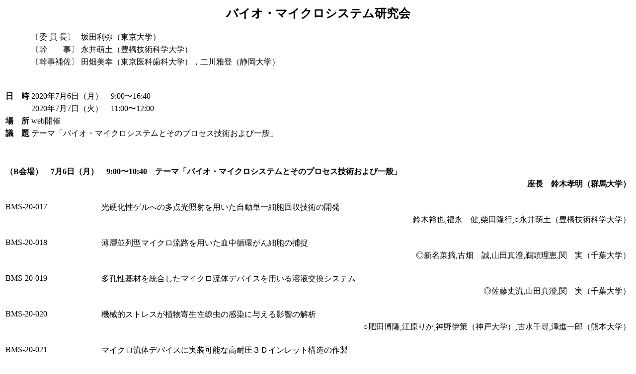

--- FILE ---
content_type: text/html; charset=UTF-8
request_url: https://workshop.iee.or.jp/sbtk/cgi-bin/sbtk-showprogram.cgi?workshopid=SBW00006BC7
body_size: 2758
content:
<!doctype html>
<head>
<meta http-equiv="Content-Language" content="ja">
<meta http-equiv="Content-Type" content="text/html; charset=utf8">
<meta http-equiv="pragma" content="no-cache">
<meta http-equiv="expires" content="-1">
<meta http-equiv="cache-control" content="no-cache">
<title></title>
</head>
<body>
<table border='0' align="center">
<tr>
<td><span style="font-weight:bold; font-size:1.5em;">バイオ・マイクロシステム研究会</span></td>
</tr>
</table>
<p>
<table border="0">
	<tr>
		<td></td>
		<td style="white-space: nowrap;border-right-style: hidden;border-left-style: hidden;border-top-style: hidden;" nowrap="nowrap" align="left" valign="top">〔委 員 長〕</td>
		<td align="left" valign="top" width="100%">坂田利弥（東京大学）</td>
	</tr>
	<tr>
		<td></td>
		<td style="white-space: nowrap" nowrap="nowrap" align="left" valign="top">〔幹　　事〕</td>
		<td align="left" valign="top" width="100%">永井萌土（豊橋技術科学大学）</td>
	</tr>
	<tr>
		<td></td>
		<td style="white-space: nowrap" nowrap="nowrap" align="left" valign="top">〔幹事補佐〕</td>
		<td align="left" valign="top" width="100%">田畑美幸（東京医科歯科大学），二川雅登（静岡大学）</td>
	</tr>
	<tr><td>&nbsp;</td></tr>
	<tr><td>&nbsp;</td></tr>
	<tr>
		<td valign="top" width="62"><span style="font-weight: bold">日　時</span></td>
		<td valign="top" colspan="2">2020年7月6日（月）　9:00〜16:40</td>
	</tr>
	<tr>
		<td valign="top" width="62"><span style="font-weight: bold">&nbsp;</span></td>
		<td valign="top" colspan="2">2020年7月7日（火）　11:00〜12:00</td>
	</tr>
	<tr>
		<td style="white-space: nowrap" nowrap="nowrap" valign="top" width="62"><b>場　所</b></td>
		<td valign="top" colspan='2'>web開催<br>
</td>
	</tr>
	<tr>
		<td style="white-space: nowrap" nowrap="nowrap" width="62" valign="top"><span style="font-weight: bold">議　題</span></td>
		<td valign="top" colspan='2'>テーマ「バイオ・マイクロシステムとそのプロセス技術および一般」</td>
	</tr>
</table>
<p>&nbsp;&nbsp;</p>
<table border='0' width='100%'>
	<tr>
		<td width="98%" valign="top" colspan="2"><span style="font-weight: bold">
（B会場）　7月6日（月）　9:00〜10:40　テーマ「バイオ・マイクロシステムとそのプロセス技術および一般」</span></td>
	</tr>
	<tr>
		<td colspan="2" align="right" valign="top">
		<span style="font-weight: bold">座長　鈴木孝明（群馬大学）</span>
		</td>
	</tr>
	<tr><td valign="top" colspan="2">&nbsp;</td></tr>
	<tr>
		<td style="white-space: nowrap" nowrap="nowrap" valign="top" rowspan="2" width="15%">BMS-20-017</td>
		<td valign="top">光硬化性ゲルへの多点光照射を用いた自動単一細胞回収技術の開発</td>
	</tr>
	<tr>
		<td valign="bottom" align="right">鈴木裕也,福永　健,柴田隆行,○永井萌土（豊橋技術科学大学）</td>
	</tr>
	<tr><td valign="top" colspan="2">&nbsp;</td></tr>
	<tr>
		<td style="white-space: nowrap" nowrap="nowrap" valign="top" rowspan="2" width="15%">BMS-20-018</td>
		<td valign="top">薄層並列型マイクロ流路を用いた血中循環がん細胞の捕捉</td>
	</tr>
	<tr>
		<td valign="bottom" align="right">◎新名菜摘,古畑　誠,山田真澄,鵜頭理恵,関　実（千葉大学）</td>
	</tr>
	<tr><td valign="top" colspan="2">&nbsp;</td></tr>
	<tr>
		<td style="white-space: nowrap" nowrap="nowrap" valign="top" rowspan="2" width="15%">BMS-20-019</td>
		<td valign="top">多孔性基材を統合したマイクロ流体デバイスを用いる溶液交換システム</td>
	</tr>
	<tr>
		<td valign="bottom" align="right">◎佐藤丈流,山田真澄,関　実（千葉大学）</td>
	</tr>
	<tr><td valign="top" colspan="2">&nbsp;</td></tr>
	<tr>
		<td style="white-space: nowrap" nowrap="nowrap" valign="top" rowspan="2" width="15%">BMS-20-020</td>
		<td valign="top">機械的ストレスが植物寄生性線虫の感染に与える影響の解析</td>
	</tr>
	<tr>
		<td valign="bottom" align="right">○肥田博隆,江原りか,神野伊策（神戸大学）,古水千尋,澤進一郎（熊本大学）</td>
	</tr>
	<tr><td valign="top" colspan="2">&nbsp;</td></tr>
	<tr>
		<td style="white-space: nowrap" nowrap="nowrap" valign="top" rowspan="2" width="15%">BMS-20-021</td>
		<td valign="top">マイクロ流体デバイスに実装可能な高耐圧３Ｄインレット構造の作製</td>
	</tr>
	<tr>
		<td valign="bottom" align="right">◎青木悠里,田村隆大,鈴木孝明（群馬大学）</td>
	</tr>
	<tr><td valign="top" colspan="2">&nbsp;</td></tr>
</table><table border='0' width='100%'>
	<tr>
		<td width="98%" valign="top" colspan="2"><span style="font-weight: bold">
（B会場）　7月6日（月）　15:00〜16:40　テーマ「バイオ・マイクロシステムとそのプロセス技術および一般」</span></td>
	</tr>
	<tr>
		<td colspan="2" align="right" valign="top">
		<span style="font-weight: bold">座長　鈴木孝明（群馬大学）</span>
		</td>
	</tr>
	<tr><td valign="top" colspan="2">&nbsp;</td></tr>
	<tr>
		<td style="white-space: nowrap" nowrap="nowrap" valign="top" rowspan="2" width="15%">BMS-20-022</td>
		<td valign="top">弱酸刺激とpH応答性トランジスタとを組み合わせたpH摂動法によるタイトジャンクション形成評価法の開発</td>
	</tr>
	<tr>
		<td valign="bottom" align="right">◎波多野豊晃（東京医科歯科大学）,合田達郎（東洋大学）,松元　亮,宮原裕二（東京医科歯科大学）</td>
	</tr>
	<tr><td valign="top" colspan="2">&nbsp;</td></tr>
	<tr>
		<td style="white-space: nowrap" nowrap="nowrap" valign="top" rowspan="2" width="15%">BMS-20-023</td>
		<td valign="top">細胞外カルシウムイオンの濃度変化に対する経上皮電気抵抗変化の評価</td>
	</tr>
	<tr>
		<td valign="bottom" align="right">◎髙田裕司,上野遼平,Banan Sadeghian Ramin,横川隆司（京都大学）</td>
	</tr>
	<tr><td valign="top" colspan="2">&nbsp;</td></tr>
	<tr>
		<td style="white-space: nowrap" nowrap="nowrap" valign="top" rowspan="2" width="15%">BMS-20-024</td>
		<td valign="top">フォトゲート型蛍光センサによるレジオネラ属菌の識別方法の検討</td>
	</tr>
	<tr>
		<td valign="bottom" align="right">◎本田優斗,田中佐和子,崔　容俊,野田俊彦,高橋一浩,澤田和明,石井　仁（豊橋技術科学大学）,町田克之,伊藤浩之（東京工業大学）,二階堂靖彦,齋藤光正（産業医科大学）,吉田眞一（福岡聖恵病院）</td>
	</tr>
	<tr><td valign="top" colspan="2">&nbsp;</td></tr>
	<tr>
		<td style="white-space: nowrap" nowrap="nowrap" valign="top" rowspan="2" width="15%">BMS-20-025</td>
		<td valign="top">レセプター修飾グラフェン共振センサによる高感度質量計測</td>
	</tr>
	<tr>
		<td valign="bottom" align="right">喜種　慎,澤田和明,○高橋一浩（豊橋技術科学大学）</td>
	</tr>
	<tr><td valign="top" colspan="2">&nbsp;</td></tr>
	<tr>
		<td style="white-space: nowrap" nowrap="nowrap" valign="top" rowspan="2" width="15%">BMS-20-026</td>
		<td valign="top">SU-8/Cu複合材料のヒータ特性評価および微小管運動への応用</td>
	</tr>
	<tr>
		<td valign="bottom" align="right">◎中原　佐,伊勢一貴,南　和幸（山口大学）</td>
	</tr>
	<tr><td valign="top" colspan="2">&nbsp;</td></tr>
</table><table border='0' width='100%'>
	<tr>
		<td width="98%" valign="top" colspan="2"><span style="font-weight: bold">
（B会場）　7月7日（火）　11:00〜12:00　テーマ「バイオ・マイクロシステムとそのプロセス技術および一般」</span></td>
	</tr>
	<tr>
		<td colspan="2" align="right" valign="top">
		<span style="font-weight: bold">座長　鈴木孝明（群馬大学）</span>
		</td>
	</tr>
	<tr><td valign="top" colspan="2">&nbsp;</td></tr>
	<tr>
		<td style="white-space: nowrap" nowrap="nowrap" valign="top" rowspan="2" width="15%">BMS-20-027</td>
		<td valign="top">酸素代謝評価を目的とした汗中乳酸モニタリングシステム</td>
	</tr>
	<tr>
		<td valign="bottom" align="right">◎後藤悠斗,鈴木悠亮（明治大学）,細山明子,森澤健一郎,平　泰彦（聖マリアンナ医科大学）,工藤寛之（明治大学）</td>
	</tr>
	<tr><td valign="top" colspan="2">&nbsp;</td></tr>
	<tr>
		<td style="white-space: nowrap" nowrap="nowrap" valign="top" rowspan="2" width="15%">BMS-20-028</td>
		<td valign="top">Small and high-frame rate imaging system for implantable CMOS image sensor</td>
	</tr>
	<tr>
		<td valign="bottom" align="right">*Ronnakorn Siwadamrongpong,Taisuke Saigo,Kenji Sugie,Yasumi Ohta,Makito Haruta,Hironari Takehara(Nara Institute of Science and Technology),Hiroyuki Tashiro(Kyushu University),Kiyotaka Sasagawa,Jun Ohta(Nara Institute of Science and Technology)</td>
	</tr>
	<tr><td valign="top" colspan="2">&nbsp;</td></tr>
	<tr>
		<td style="white-space: nowrap" nowrap="nowrap" valign="top" rowspan="2" width="15%">BMS-20-029</td>
		<td valign="top">電気化学インピーダンススペクトル法による人工視覚システム用多孔性刺激電極界面特性解析のためのRandles型回路モデルの提案</td>
	</tr>
	<tr>
		<td valign="bottom" align="right">◎野村修平（帝京大学,九州大学,奈良先端科学技術大学院大学）,田代洋行（九州大学,奈良先端科学技術大学院大学）,寺澤靖雄（㈱ニデック,奈良先端科学技術大学院大学）,中野由香梨  （㈱ニデック）,太田　淳（奈良先端科学技術大学院大学）</td>
	</tr>
	<tr><td valign="top" colspan="2">&nbsp;</td></tr>
</table><p>&nbsp;&nbsp;</p>
</body>
</html>
